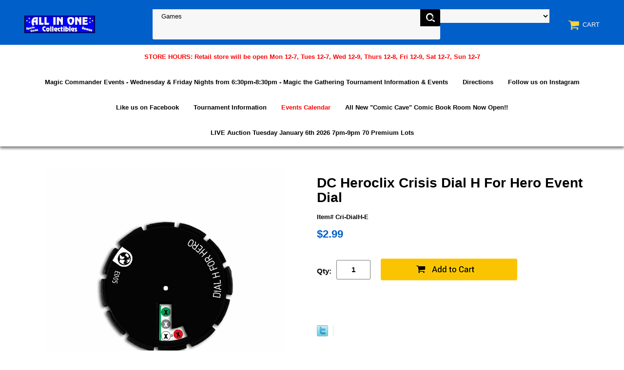

--- FILE ---
content_type: text/html
request_url: http://allinonecollectibles.com/cri-dialh-e.html
body_size: 6290
content:
<!DOCTYPE html PUBLIC "-//W3C//DTD XHTML 1.0 Strict//EN" "http://www.w3.org/TR/xhtml1/DTD/xhtml1-strict.dtd"><html><head>
<meta property="og:title" content="DC Heroclix Crisis Dial H For Hero Event Dial" />
<meta property="og:type" content="product" />
<meta property="og:url" content="http://allinonecollectibles.com/cri-dialh-e.html" />
<meta property="og:image" content="https://s.turbifycdn.com/aah/yhst-19749540568941/dc-heroclix-crisis-dial-h-for-hero-event-dial-26.png" />
<meta property="og:site_name" content="allinonecollectibles.com" />
<meta property="fb:app_id" content="https://www.facebook.com/allinonecollectibles" />
<script language="javascript">
document.getElementsByTagName('html')[0].setAttribute('xmlns:fb', 'http://www.facebook.com/2008/fbml');
</script>
<meta property="og:description" content="Collector #E005" />
<meta name="viewport" content="width=device-width, initial-scale=1.0, minimum-scale=1.0, user-scalable=0" /><title>DC Heroclix Crisis Dial H For Hero Event Dial</title><meta name="Description" content="toys &amp; games" /><link rel="stylesheet" type="text/css" href="https://sep.turbifycdn.com/ay/mobile/css/mmenu_2.css" /><link rel="stylesheet" type="text/css" href="css.css" /><link rel="stylesheet" type="text/css" href="fancybox.css" /><link rel="stylesheet" type="text/css" href="item.css" /><link rel="stylesheet" type="text/css" href="css-edits.css" /><script type="text/javascript" src="https://ajax.googleapis.com/ajax/libs/jquery/1.11.2/jquery.min.js"></script></head><body id="itemPage"><div><header><div class="inner"><div id="logo-search"> <div id="ys_superbar">
	   <div id="ys_cpers">
		<div id="yscp_welcome_msg"></div>
		<div id="yscp_signin_link"></div>
		<div id="yscp_myaccount_link"></div>
		<div id="yscp_signout_link"></div>
	   </div>
	   <div id="yfc_mini"></div>
	   <div class="ys_clear"></div>
	</div>
      <div class="cartBar"><a href="https://order.store.turbify.net/yhst-19749540568941/cgi-bin/wg-order?yhst-19749540568941" class="cartLink"><img style="max-width:27.5px;max-height:27.5px" src="https://s.turbifycdn.com/aah/yhst-19749540568941/img-1140.png" align="absmiddle"> </img><span>Cart</span></a></div><div class="oneMobRow"><a id="hamburger" href="#mmenu"><img style="max-width:25;max-height:30" alt="Menu" src="https://s.turbifycdn.com/aah/yhst-19749540568941/img-1141.png" align="absmiddle"> </img></a><span id="logo"><a href="index.html" title="allinonecollectibles.com"><img style="max-width:154px;max-height:36px" alt="allinonecollectibles.com" src="https://s.turbifycdn.com/aah/yhst-19749540568941/img-1142.png" align="absmiddle"> </img></a></span></div><div id="topSearch" style="height: 36px"><form id="searcharea" name="searcharea" action="nsearch.html" method="GET"><fieldset><select onchange="if (typeof YSB_AUTOCOMPLETE == 'object') { YSB_AUTOCOMPLETE.controller.setSuggestCategory(event); }" name="section"><option value="">All Categories</option><option value="trtu">Tuesday Treasures </option><option value="newexstho"><b><font color=red>STORE HOURS: Retail store will be open Mon 12-7, Tues 12-7, Wed 12-9, Thurs 12-8, Fri 12-9, Sat 12-7, Sun 12-7</font></b> </option><option value="newmaevsc">Magic Commander Events - Wednesday & Friday Nights from 6:30pm-8:30pm - Magic the Gathering Tournament Information & Events </option><option value="directions1"><b><font color=black>Directions</font></b> </option><option value="toin"><b><font color=black>Tournament Information</font></b> </option><option value="specialevents"><b><font color=red>Events Calendar</font> </option><option value="auit">Autographed Items </option><option value="comic-books">Comic Books </option><option value="dvd-s---video-games">CDS, DVD's, Movies & Video Games </option><option value="games" selected="selected" >Games </option><option value="mcfarlane-sports-figures">McFarlane Sportspicks Figures </option><option value="mlbco">MLB Collectibles </option><option value="nfl-collectibles">NFL Collectibles </option><option value="sports-cards">Sports Cards Singles & more </option><option value="supplies">Supplies </option><option value="toys">Toys, Gifts & more </option><option value="gice"><b><font color=green>Gift Certificates</font> </option><option value="cubscbacacle1"><b><font color=blue>Cub Scout Baseball Card Clubhouse Events</font></b> </option><option value="promotions"><b><font color=black>Promotional Events</font></b> </option><option value="helpfullinks"><b><font color=black>Helpful Links</font></b> </option><option value="photos"><b><font color=black>Photos</font></b> </option><option value="paevar"><b><font color=black>Past Events Archive & Photos</font></b> </option><option value="yelpreviews">YELP Reviews </option></select><label for="query" class="labelfield"><input autocomplete="off" type="text" id="query" name="query" placeholder="" onkeyup="if (typeof YSB_AUTOCOMPLETE == 'object') { YSB_AUTOCOMPLETE.controller.suggest(event); }"></label><label for="searchsubmit" class="buttonlabel"><input type="submit" id="searchsubmit" class="ys_primary" value="Search" name="searchsubmit"><input type="hidden" value="yhst-19749540568941" name="vwcatalog"></label></fieldset></form>   <script type="text/javascript"> 
                    var isSafari = !!navigator.userAgent.match(/Version\/[\d\.]+.*Safari/); 
                    var isIOS = !!navigator.platform && /iPad|iPhone|iPod/.test(navigator.platform); 
                    if (isSafari && isIOS) { 
                        document.forms["searcharea"].onsubmit = function (searchAreaForm) { 
                            var elementsList = this.elements, queryString = '', url = '', action = this.action; 
                            for(var i = 0; i < elementsList.length; i++) { 
                                if (elementsList[i].name) { 
                                    if (queryString) { 
                                        queryString = queryString + "&" +  elementsList[i].name + "=" + encodeURIComponent(elementsList[i].value); 
                                    } else { 
                                        queryString = elementsList[i].name + "=" + encodeURIComponent(elementsList[i].value); 
                                    } 
                                } 
                            } 
                            if (action.indexOf("?") == -1) { 
                                action = action + "?"; 
                            } 
                            url = action + queryString; 
                            window.location.href = url; 
                            return false; 
                        } 
                    } 
                </script> 
        </div><br clear="all" /></div></div><div id="navRibbon"><div class="inner"><nav id="mmenu"><ul class="topNav"><li class="mainNav"><a href="newexstho.html" class="top"><b><font color=red>STORE HOURS: Retail store will be open Mon 12-7, Tues 12-7, Wed 12-9, Thurs 12-8, Fri 12-9, Sat 12-7, Sun 12-7</font></b></a><table border="0" cellspacing="0" cellpadding="0" class="sub" style="left:0"><tr valign="top"><td class="contents"><table border="0" cellspacing="0" cellpadding="0"><tr valign="top"><td class="col"><ul><li><a href="directions1.html"><b><font color=black>Directions</font></b></a></li></ul></td></tr></table></td></tr><tr><td colspan="4"><div class="viewall"><a href="newexstho.html">View All ></a></div></td></tr></table></li><li class="mainNav"><a href="newmaevsc.html" class="top">Magic Commander Events - Wednesday & Friday Nights from 6:30pm-8:30pm - Magic the Gathering Tournament Information & Events</a><table border="0" cellspacing="0" cellpadding="0" class="sub" style="left:0"><tr valign="top"><td class="contents"><table border="0" cellspacing="0" cellpadding="0"><tr valign="top"><td class="col"><ul><li><a href="maevgost.html">Magic Events going strong!</a></li></ul></td></tr></table></td></tr><tr><td colspan="4"><div class="viewall"><a href="newmaevsc.html">View All ></a></div></td></tr></table></li><li class="mainNav"><a href="directions1.html" class="top"><b><font color=black>Directions</font></b></a></li><li class="mainNav"><a href="https://www.instagram.com/allinonecollectibles/" class="top">Follow us on Instagram</a></li><li class="mainNav"><a href="https://www.facebook.com/allinonecollectibles/?ref=bookmarks" class="top">Like us on Facebook</a></li><li class="mainNav"><a href="toin.html" class="top"><b><font color=black>Tournament Information</font></b></a><table border="0" cellspacing="0" cellpadding="0" class="sub" style="right:0"><tr valign="top"><td class="contents"><table border="0" cellspacing="0" cellpadding="0"><tr valign="top"><td class="col"><ul><li><a href="magicgathering1.html">Magic the Gathering Commander Constructed Events - Wednesdays & Fridays 6:30-8:30pm - $5 Entry</a></li><li><a href="fifacaga.html">Final Fantasy Trading Card Game Information & Events</a></li><li><a href="yugioh.html">Yu-Gi-Oh! Events - Saturdays</a></li><li><a href="heroclix1.html">Heroclix & Dice Masters Tournament Information</a></li><li><a href="pokemon1.html">Pokemon Events - League Starting Again soon</a></li><li><a href="wa40kev.html">Miniature Wargaming & WARHAMMER 40K Now on Sundays from 12pm-5pm</a></li><li><a href="directions1.html"><b><font color=black>Directions</font></b></a></li><li><a href="susmbrme.html">Video Gaming Tournaments </a></li></ul></td></tr></table></td></tr><tr><td colspan="4"><div class="viewall"><a href="toin.html">View All ></a></div></td></tr></table></li><li class="mainNav"><a href="specialevents.html" class="top"><b><font color=red>Events Calendar</font></a><table border="0" cellspacing="0" cellpadding="0" class="sub" style="right:0"><tr valign="top"><td class="contents"><table border="0" cellspacing="0" cellpadding="0"><tr valign="top"><td class="col"><ul><li><a href="newmaevsc.html">Magic Commander Events - Wednesday & Friday Nights from 6:30pm-8:30pm - Magic the Gathering Tournament Information & Events</a></li><li><a href="yugioh.html">Yu-Gi-Oh! Events - Saturdays</a></li><li><a href="wa40kev.html">Miniature Wargaming & WARHAMMER 40K Now on Sundays from 12pm-5pm</a></li><li><a href="poletu5.html">Pokemon League - Coming Soon...</a></li><li><a href="directions1.html"><b><font color=black>Directions</font></b></a></li><li><a href="bipa.html"><b><font color=blue>Birthday Parties</font></a></li><li><a href="toin.html"><b><font color=black>Tournament Information</font></b></a></li></ul></td></tr></table></td></tr><tr><td colspan="4"><div class="viewall"><a href="specialevents.html">View All ></a></div></td></tr></table></li><li class="mainNav"><a href="allnewccacob.html" class="top">All New "Comic Cave" Comic Book Room Now Open!!</a><table border="0" cellspacing="0" cellpadding="0" class="sub" style="right:0"><tr valign="top"><td class="contents"><table border="0" cellspacing="0" cellpadding="0"><tr valign="top"><td class="col"><ul><li><a href="gradedbooks.html">Graded Books</a></li><li><a href="gradedbooks2.html">Graded Books 2</a></li><li><a href="gradedbooks3.html">Graded Books 3</a></li><li><a href="backissues.html">Back Issues</a></li><li><a href="backissues2.html">Back Issues 2</a></li><li><a href="chancetowin.html">Chance to Win!!</a></li></ul></td></tr></table></td></tr><tr><td colspan="4"><div class="viewall"><a href="allnewccacob.html">View All ></a></div></td></tr></table></li><li class="mainNav"><a href="liautuja6th21.html" class="top">LIVE Auction Tuesday January 6th 2026 7pm-9pm 70 Premium Lots</a></li></ul></nav></div></div></header><main><div class="inner"><div class="breadcrumbs"></div><div class="item-wrap"><div class="fitem-top"><div class="fitem-left"><div class="image-zoom"><div class="imageContainer soloImage"><img src="https://s.turbifycdn.com/aah/yhst-19749540568941/dc-heroclix-crisis-dial-h-for-hero-event-dial-28.png" width="490" height="490" border="0" hspace="0" vspace="0" alt="DC Heroclix Crisis Dial H For Hero Event Dial" class="fancybox" data-zoom-image="https://s.turbifycdn.com/aah/yhst-19749540568941/dc-heroclix-crisis-dial-h-for-hero-event-dial-29.png" data-fancybox-href="https://s.turbifycdn.com/aah/yhst-19749540568941/dc-heroclix-crisis-dial-h-for-hero-event-dial-29.png" id="zoom-master" /><div class="zoomIconHolder"><img src="https://s.turbifycdn.com/aah/yhst-19749540568941/2012-yu-gi-oh-starstrike-blast-spellstone-sorcerer-karood-stbl-en083-secret-rare-1st-edition-35.png" width="166" height="24" border="0" hspace="0" vspace="0" alt="Zoom" class="zoom" /></div></div></div></div><div class="fitem-right"><div class="fitem-name"><h1>DC Heroclix Crisis Dial H For Hero Event Dial</h1></div><form method="POST" action="https://order.store.turbify.net/yhst-19749540568941/cgi-bin/wg-order?yhst-19749540568941+cri-dialh-e"><div class="code">Item# Cri-DialH-E</div><div class="price-row"><div class="price">$2.99</div></div><div class="add-to-cart"><div class="qty"><label class="qty" for="vwquantity">Qty:</label><input name="vwquantity" type="text" value="1" id="vwquantity" /></div><input type="image" class="addtocartImg" title="Add to cart" src="https://s.turbifycdn.com/aah/yhst-19749540568941/epic-tcg-time-wars-web-of-the-spider-god-single-card-30.png" /><input name="vwcatalog" type="hidden" value="yhst-19749540568941" /><input name="vwitem" type="hidden" value="cri-dialh-e" /></div><input type="hidden" name=".autodone" value="http://allinonecollectibles.com/cri-dialh-e.html" /></form><div class="ys_promoitempage" id="ys_promoitempage" itemid="cri-dialh-e" itemcode="Cri-DialH-E" categoryflag="0"></div>
<script language="javascript">
document.getElementsByTagName('html')[0].setAttribute('xmlns:og', 'http://opengraphprotocol.org/schema/');
</script>
<div id="ys_social_top_hr"></div>
<div id="ys_social_media">
<div id="ys_social_tweet">
<script language="javascript">function tweetwindowopen(url,width,height){var left=parseInt((screen.availWidth/2)-(width/2));var top=parseInt((screen.availHeight/2)-(height/2));var prop="width="+width+",height="+height+",left="+left+",top="+top+",screenX="+left+",screenY="+top;window.open (NULL, url,'tweetwindow',prop);}</script>
<a href="javascript:void(0);" title="Tweet"><img id="ys_social_custom_tweet_icon" src="https://s.turbifycdn.com/ae/store/secure/twitter.png" onClick="tweetwindowopen('https://twitter.com/share?count=none&text=DC+Heroclix+Crisis+Dial+H+For+Hero+Event+Dial&url=http%3a//allinonecollectibles.com/cri-dialh-e.html',550, 514)"></a></div>
<!--[if gt IE 6]>
<div id="ys_social_v_separator"><img src="https://s.turbifycdn.com/ae/store/secure/v-separator.gif"></div>
<![endif]-->
<!--[if !IE]><!-->
<div id="ys_social_v_separator"><img src="https://s.turbifycdn.com/ae/store/secure/v-separator.gif"></div>
<!--<![endif]-->
<div id="ys_social_fblike">
<!--[if gt IE 6]>
<script language="javascript">
document.getElementsByTagName('html')[0].setAttribute('xmlns:fb', 'http://ogp.me/ns/fb#');
</script>
<div id="fb-root"></div><script>(function(d, s, id) {var js, fjs = d.getElementsByTagName(s)[0];if (d.getElementById(id)) return;js = d.createElement(s); js.id = id;js.src = '//connect.facebook.net/en_US/all.js#xfbml=1&appId=https://www.facebook.com/allinonecollectibles';fjs.parentNode.insertBefore(js, fjs);}(document, 'script', 'facebook-jssdk'));</script><fb:like href="http://allinonecollectibles.com/cri-dialh-e.html" layout="standard" show_faces="false" width="350" action="like" colorscheme="light"></fb:like>
<![endif]-->
<!--[if !IE]><!-->
<script language="javascript">
document.getElementsByTagName('html')[0].setAttribute('xmlns:fb', 'http://ogp.me/ns/fb#');
</script>
<div id="fb-root"></div><script>(function(d, s, id) {var js, fjs = d.getElementsByTagName(s)[0];if (d.getElementById(id)) return;js = d.createElement(s); js.id = id;js.src = '//connect.facebook.net/en_US/all.js#xfbml=1&appId=https://www.facebook.com/allinonecollectibles';fjs.parentNode.insertBefore(js, fjs);}(document, 'script', 'facebook-jssdk'));</script><fb:like href="http://allinonecollectibles.com/cri-dialh-e.html" layout="standard" show_faces="false" width="350" action="like" colorscheme="light"></fb:like>
<!--<![endif]-->
</div>
</div>
<div id="ys_social_bottom_hr"></div>
</div></div><div class="crossSellsDescription"><div class="column" id="ys_relatedItems"></div><div class="column"><div class="outer"><h2>Product Description</h2></div><div class="description">Collector #E005</div></div><br clear="all" /></div></div></div></main><footer><div class="inner"><div class="finaltext">Contact us:<br /><br />All In One Collectibles<br /><br />540 Rt 10 West<br /><br />Randolph, NJ. 07869<br /><br />(973)664-0912<br /><br />all_in_one_collectibles@yahoo.com</div><div class="footerBoxes"><div class="box col11"><div class="newsletter"><span class="prompt">Sign up for our Newsletter</span><form method="post" action="//yhst-19749540568941.store.turbify.net/cgi-bin/pro-forma"><input name="subject" type="hidden" value="Newsletter Signup" /><input name="continue-url" type="hidden" value="" /><input name="owner" type="hidden" value="all_in_one_collectibles@yahoo.com" /><input name="newnames-to" type="hidden" value="yhst-19749540568941" /><input name="email" type="email" placeholder="email address" /><input type="submit" value="Join" /><input type="hidden" name=".autodone" value="http://allinonecollectibles.com/cri-dialh-e.html" /></form></div></div><div class="box col11">540 Rt 10
Randolph, NJ 07869</div><br clear="all" /></div><div id="copyright">Copyright � 2007 allinonecollectibles.com All Rights Reserved.</div></div></footer></div><div id="scrollToTop"><img src="https://s.turbifycdn.com/aah/yhst-19749540568941/live-auction-tuesday-may-7th-2024-from-7pm-9pm-19.png" width="80" height="80" border="0" hspace="0" vspace="0" alt="Scroll to top" /></div><script type="text/javascript" id="yfc_loader" src="https://turbifycdn.com/store/migration/loader-min-1.0.34.js?q=yhst-19749540568941&ts=1767655780&p=1&h=order.store.turbify.net"></script><script type="text/javascript" src="https://sep.turbifycdn.com/ay/mobile/js/slick_2.js"></script><script type="text/javascript" src="https://sep.turbifycdn.com/ay/mobile/js/jquery.mmenu_1.min.js"></script><script type="text/javascript" src="https://sep.turbifycdn.com/ty/tm/js/jquery.elevateZoom-3.0.8.min.js"></script><script type="text/javascript" src="https://sep.turbifycdn.com/ty/tm/js/jquery.fancybox.pack.js"></script><script type="text/javascript" src="https://sep.turbifycdn.com/ty/tm/js/jquery.lazyload.min.js"></script><script type="text/javascript" src="https://sep.turbifycdn.com/ty/tm/js/scripts-bottom-sambee-4.js"></script></body>
<script type="text/javascript">var PAGE_ATTRS = {'storeId': 'yhst-19749540568941', 'itemId': 'cri-dialh-e', 'isOrderable': '1', 'name': 'DC Heroclix Crisis Dial H For Hero Event Dial', 'salePrice': '2.99', 'listPrice': '2.99', 'brand': '', 'model': '', 'promoted': '', 'createTime': '1767655780', 'modifiedTime': '1767655780', 'catNamePath': 'Games > Miniatures Games > Heroclix Miniatures Game > DC Heroclix Singles, Boosters and More > Crisis', 'upc': ''};</script><script type="text/javascript">
csell_env = 'ue1';
 var storeCheckoutDomain = 'order.store.turbify.net';
</script>

<script type="text/javascript">
  function toOSTN(node){
    if(node.hasAttributes()){
      for (const attr of node.attributes) {
        node.setAttribute(attr.name,attr.value.replace(/(us-dc1-order|us-dc2-order|order)\.(store|stores)\.([a-z0-9-]+)\.(net|com)/g, storeCheckoutDomain));
      }
    }
  };
  document.addEventListener('readystatechange', event => {
  if(typeof storeCheckoutDomain != 'undefined' && storeCheckoutDomain != "order.store.turbify.net"){
    if (event.target.readyState === "interactive") {
      fromOSYN = document.getElementsByTagName('form');
        for (let i = 0; i < fromOSYN.length; i++) {
          toOSTN(fromOSYN[i]);
        }
      }
    }
  });
</script>
<script type="text/javascript">
// Begin Store Generated Code
 </script> <script type="text/javascript" src="https://s.turbifycdn.com/lq/ult/ylc_1.9.js" ></script> <script type="text/javascript" src="https://s.turbifycdn.com/ae/lib/smbiz/store/csell/beacon-a9518fc6e4.js" >
</script>
<script type="text/javascript">
// Begin Store Generated Code
 csell_page_data = {}; csell_page_rec_data = []; ts='TOK_STORE_ID';
</script>
<script type="text/javascript">
// Begin Store Generated Code
function csell_GLOBAL_INIT_TAG() { var csell_token_map = {}; csell_token_map['TOK_SPACEID'] = '2022276099'; csell_token_map['TOK_URL'] = ''; csell_token_map['TOK_STORE_ID'] = 'yhst-19749540568941'; csell_token_map['TOK_ITEM_ID_LIST'] = 'cri-dialh-e'; csell_token_map['TOK_ORDER_HOST'] = 'order.store.turbify.net'; csell_token_map['TOK_BEACON_TYPE'] = 'prod'; csell_token_map['TOK_RAND_KEY'] = 't'; csell_token_map['TOK_IS_ORDERABLE'] = '1';  c = csell_page_data; var x = (typeof storeCheckoutDomain == 'string')?storeCheckoutDomain:'order.store.turbify.net'; var t = csell_token_map; c['s'] = t['TOK_SPACEID']; c['url'] = t['TOK_URL']; c['si'] = t[ts]; c['ii'] = t['TOK_ITEM_ID_LIST']; c['bt'] = t['TOK_BEACON_TYPE']; c['rnd'] = t['TOK_RAND_KEY']; c['io'] = t['TOK_IS_ORDERABLE']; YStore.addItemUrl = 'http%s://'+x+'/'+t[ts]+'/ymix/MetaController.html?eventName.addEvent&cartDS.shoppingcart_ROW0_m_orderItemVector_ROW0_m_itemId=%s&cartDS.shoppingcart_ROW0_m_orderItemVector_ROW0_m_quantity=1&ysco_key_cs_item=1&sectionId=ysco.cart&ysco_key_store_id='+t[ts]; } 
</script>
<script type="text/javascript">
// Begin Store Generated Code
function csell_REC_VIEW_TAG() {  var env = (typeof csell_env == 'string')?csell_env:'prod'; var p = csell_page_data; var a = '/sid='+p['si']+'/io='+p['io']+'/ii='+p['ii']+'/bt='+p['bt']+'-view'+'/en='+env; var r=Math.random(); YStore.CrossSellBeacon.renderBeaconWithRecData(p['url']+'/p/s='+p['s']+'/'+p['rnd']+'='+r+a); } 
</script>
<script type="text/javascript">
// Begin Store Generated Code
var csell_token_map = {}; csell_token_map['TOK_PAGE'] = 'p'; csell_token_map['TOK_CURR_SYM'] = '$'; csell_token_map['TOK_WS_URL'] = 'https://yhst-19749540568941.csell.store.turbify.net/cs/recommend?itemids=cri-dialh-e&location=p'; csell_token_map['TOK_SHOW_CS_RECS'] = 'false';  var t = csell_token_map; csell_GLOBAL_INIT_TAG(); YStore.page = t['TOK_PAGE']; YStore.currencySymbol = t['TOK_CURR_SYM']; YStore.crossSellUrl = t['TOK_WS_URL']; YStore.showCSRecs = t['TOK_SHOW_CS_RECS']; </script> <script type="text/javascript" src="https://s.turbifycdn.com/ae/store/secure/recs-1.3.2.2.js" ></script> <script type="text/javascript" >
</script>
</html>
<!-- html103.prod.store.e1b.lumsb.com Sat Jan 17 23:05:39 PST 2026 -->
